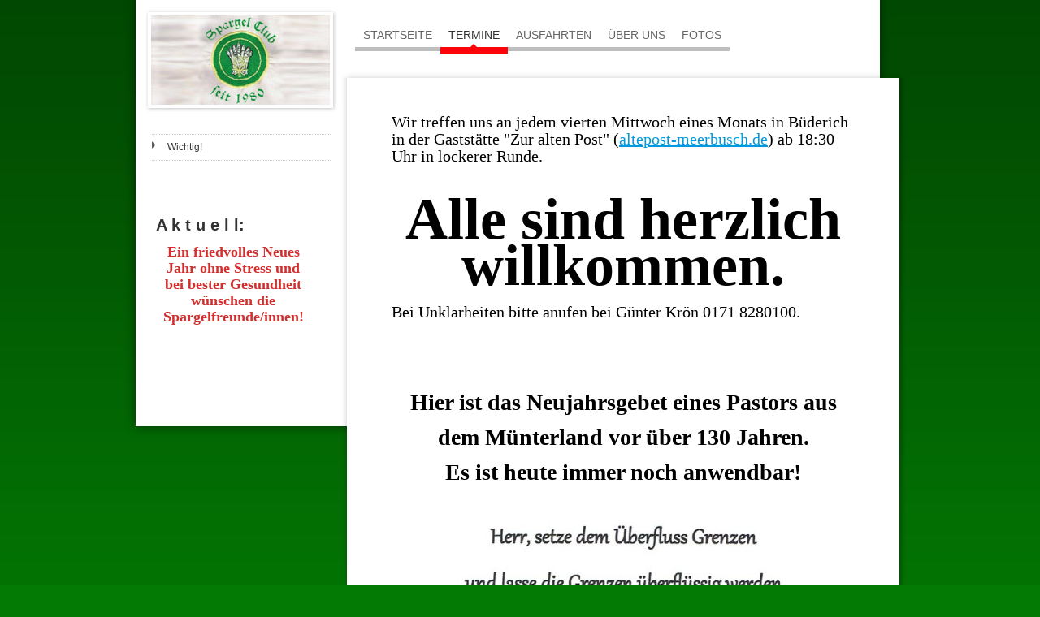

--- FILE ---
content_type: text/html; charset=UTF-8
request_url: https://www.spargelclub.eu/termine/
body_size: 5993
content:
<!DOCTYPE html>
<html lang="de"  ><head prefix="og: http://ogp.me/ns# fb: http://ogp.me/ns/fb# business: http://ogp.me/ns/business#">
    <meta http-equiv="Content-Type" content="text/html; charset=utf-8"/>
    <meta name="generator" content="IONOS MyWebsite"/>
        
    <link rel="dns-prefetch" href="//cdn.website-start.de/"/>
    <link rel="dns-prefetch" href="//103.mod.mywebsite-editor.com"/>
    <link rel="dns-prefetch" href="https://103.sb.mywebsite-editor.com/"/>
    <link rel="shortcut icon" href="https://www.spargelclub.eu/s/misc/favicon.png?1330463745"/>
        <title>Spargelclub - Termine</title>
    
    

<meta name="format-detection" content="telephone=no"/>
        <meta name="keywords" content="Spargelclub, Oldtimer"/>
            <meta name="description" content="Der SPARGEL-CLUB ist ein Freundeskreis von Oldtimer-Enthusiasten, die hauptsächlich in der Landesgruppe Rhein-Ruhr des Allgemeiner Schnauferl-Club (ASC) ihre Wurzeln haben."/>
            <meta name="robots" content="index,follow"/>
        <link href="https://www.spargelclub.eu/s/style/layout.css?1750149004" rel="stylesheet" type="text/css"/>
    <link href="https://www.spargelclub.eu/s/style/main.css?1750149004" rel="stylesheet" type="text/css"/>
    <link href="https://www.spargelclub.eu/s/style/font.css?1750149004" rel="stylesheet" type="text/css"/>
    <link href="//cdn.website-start.de/app/cdn/min/group/web.css?1763478093678" rel="stylesheet" type="text/css"/>
<link href="//cdn.website-start.de/app/cdn/min/moduleserver/css/de_DE/common,counter,shoppingbasket?1763478093678" rel="stylesheet" type="text/css"/>
    <link href="https://103.sb.mywebsite-editor.com/app/logstate2-css.php?site=300408093&amp;t=1770018492" rel="stylesheet" type="text/css"/>

<script type="text/javascript">
    /* <![CDATA[ */
var stagingMode = '';
    /* ]]> */
</script>
<script src="https://103.sb.mywebsite-editor.com/app/logstate-js.php?site=300408093&amp;t=1770018492"></script>
    <script type="text/javascript">
    /* <![CDATA[ */
    var systemurl = 'https://103.sb.mywebsite-editor.com/';
    var webPath = '/';
    var proxyName = '';
    var webServerName = 'www.spargelclub.eu';
    var sslServerUrl = 'https://www.spargelclub.eu';
    var nonSslServerUrl = 'http://www.spargelclub.eu';
    var webserverProtocol = 'http://';
    var nghScriptsUrlPrefix = '//103.mod.mywebsite-editor.com';
    var sessionNamespace = 'DIY_SB';
    var jimdoData = {
        cdnUrl:  '//cdn.website-start.de/',
        messages: {
            lightBox: {
    image : 'Bild',
    of: 'von'
}

        },
        isTrial: 0,
        pageId: 920035676    };
    var script_basisID = "300408093";

    diy = window.diy || {};
    diy.web = diy.web || {};

        diy.web.jsBaseUrl = "//cdn.website-start.de/s/build/";

    diy.context = diy.context || {};
    diy.context.type = diy.context.type || 'web';
    /* ]]> */
</script>

<script type="text/javascript" src="//cdn.website-start.de/app/cdn/min/group/web.js?1763478093678" crossorigin="anonymous"></script><script type="text/javascript" src="//cdn.website-start.de/s/build/web.bundle.js?1763478093678" crossorigin="anonymous"></script><script src="//cdn.website-start.de/app/cdn/min/moduleserver/js/de_DE/common,counter,shoppingbasket?1763478093678"></script>
<script type="text/javascript" src="https://cdn.website-start.de/proxy/apps/static/resource/dependencies/"></script><script type="text/javascript">
                    if (typeof require !== 'undefined') {
                        require.config({
                            waitSeconds : 10,
                            baseUrl : 'https://cdn.website-start.de/proxy/apps/static/js/'
                        });
                    }
                </script><script type="text/javascript" src="//cdn.website-start.de/app/cdn/min/group/pfcsupport.js?1763478093678" crossorigin="anonymous"></script>    <meta property="og:type" content="business.business"/>
    <meta property="og:url" content="https://www.spargelclub.eu/termine/"/>
    <meta property="og:title" content="Spargelclub - Termine"/>
            <meta property="og:description" content="Der SPARGEL-CLUB ist ein Freundeskreis von Oldtimer-Enthusiasten, die hauptsächlich in der Landesgruppe Rhein-Ruhr des Allgemeiner Schnauferl-Club (ASC) ihre Wurzeln haben."/>
                <meta property="og:image" content="https://www.spargelclub.eu/s/img/emotionheader.jpg"/>
        <meta property="business:contact_data:country_name" content="Deutschland"/>
    
    
    
    
    
    
    
    
</head>


<body class="body diyBgActive  cc-pagemode-default diy-market-de_DE" data-pageid="920035676" id="page-920035676">
    
    <div class="diyw">
        <!-- start page -->
<div id="page">
    <div id="column_left">
    	<!-- start header -->
        <div id="header">
<style type="text/css" media="all">
.diyw div#emotion-header {
        max-width: 220px;
        max-height: 110px;
                background: #eeeeee;
    }

.diyw div#emotion-header-title-bg {
    left: 0%;
    top: 0%;
    width: 100%;
    height: 14%;

    background-color: #FFFFFF;
    opacity: 0.50;
    filter: alpha(opacity = 50);
    display: none;}
.diyw img#emotion-header-logo {
    left: 1.00%;
    top: 0.00%;
    background: transparent;
                border: 2px solid #cccccc;
        padding: 0px;
                display: none;
    }

.diyw div#emotion-header strong#emotion-header-title {
    left: 3%;
    top: 33%;
    color: #000000;
    display: none;    font: normal normal 24px/120% Helvetica, 'Helvetica Neue', 'Trebuchet MS', sans-serif;
}

.diyw div#emotion-no-bg-container{
    max-height: 110px;
}

.diyw div#emotion-no-bg-container .emotion-no-bg-height {
    margin-top: 50.00%;
}
</style>
<div id="emotion-header" data-action="loadView" data-params="active" data-imagescount="1">
            <img src="https://www.spargelclub.eu/s/img/emotionheader.jpg?1670228504.220px.110px" id="emotion-header-img" alt="Sommertour 2022 nach Bad Laer"/>
            
        <div id="ehSlideshowPlaceholder">
            <div id="ehSlideShow">
                <div class="slide-container">
                                        <div style="background-color: #eeeeee">
                            <img src="https://www.spargelclub.eu/s/img/emotionheader.jpg?1670228504.220px.110px" alt="Sommertour 2022 nach Bad Laer"/>
                        </div>
                                    </div>
            </div>
        </div>


        <script type="text/javascript">
        //<![CDATA[
                diy.module.emotionHeader.slideShow.init({ slides: [{"url":"https:\/\/www.spargelclub.eu\/s\/img\/emotionheader.jpg?1670228504.220px.110px","image_alt":"Sommertour 2022 nach Bad Laer","bgColor":"#eeeeee"}] });
        //]]>
        </script>

    
            
        
            
    
    
    
    <script type="text/javascript">
    //<![CDATA[
    (function ($) {
        function enableSvgTitle() {
                        var titleSvg = $('svg#emotion-header-title-svg'),
                titleHtml = $('#emotion-header-title'),
                emoWidthAbs = 220,
                emoHeightAbs = 110,
                offsetParent,
                titlePosition,
                svgBoxWidth,
                svgBoxHeight;

                        if (titleSvg.length && titleHtml.length) {
                offsetParent = titleHtml.offsetParent();
                titlePosition = titleHtml.position();
                svgBoxWidth = titleHtml.width();
                svgBoxHeight = titleHtml.height();

                                titleSvg.get(0).setAttribute('viewBox', '0 0 ' + svgBoxWidth + ' ' + svgBoxHeight);
                titleSvg.css({
                   left: Math.roundTo(100 * titlePosition.left / offsetParent.width(), 3) + '%',
                   top: Math.roundTo(100 * titlePosition.top / offsetParent.height(), 3) + '%',
                   width: Math.roundTo(100 * svgBoxWidth / emoWidthAbs, 3) + '%',
                   height: Math.roundTo(100 * svgBoxHeight / emoHeightAbs, 3) + '%'
                });

                titleHtml.css('visibility','hidden');
                titleSvg.css('visibility','visible');
            }
        }

        
            var posFunc = function($, overrideSize) {
                var elems = [], containerWidth, containerHeight;
                                    elems.push({
                        selector: '#emotion-header-title',
                        overrideSize: true,
                        horPos: 3,
                        vertPos: 33                    });
                    lastTitleWidth = $('#emotion-header-title').width();
                                                elems.push({
                    selector: '#emotion-header-title-bg',
                    horPos: 0,
                    vertPos: 0                });
                                
                containerWidth = parseInt('220');
                containerHeight = parseInt('110');

                for (var i = 0; i < elems.length; ++i) {
                    var el = elems[i],
                        $el = $(el.selector),
                        pos = {
                            left: el.horPos,
                            top: el.vertPos
                        };
                    if (!$el.length) continue;
                    var anchorPos = $el.anchorPosition();
                    anchorPos.$container = $('#emotion-header');

                    if (overrideSize === true || el.overrideSize === true) {
                        anchorPos.setContainerSize(containerWidth, containerHeight);
                    } else {
                        anchorPos.setContainerSize(null, null);
                    }

                    var pxPos = anchorPos.fromAnchorPosition(pos),
                        pcPos = anchorPos.toPercentPosition(pxPos);

                    var elPos = {};
                    if (!isNaN(parseFloat(pcPos.top)) && isFinite(pcPos.top)) {
                        elPos.top = pcPos.top + '%';
                    }
                    if (!isNaN(parseFloat(pcPos.left)) && isFinite(pcPos.left)) {
                        elPos.left = pcPos.left + '%';
                    }
                    $el.css(elPos);
                }

                // switch to svg title
                enableSvgTitle();
            };

                        var $emotionImg = jQuery('#emotion-header-img');
            if ($emotionImg.length > 0) {
                // first position the element based on stored size
                posFunc(jQuery, true);

                // trigger reposition using the real size when the element is loaded
                var ehLoadEvTriggered = false;
                $emotionImg.one('load', function(){
                    posFunc(jQuery);
                    ehLoadEvTriggered = true;
                                        diy.module.emotionHeader.slideShow.start();
                                    }).each(function() {
                                        if(this.complete || typeof this.complete === 'undefined') {
                        jQuery(this).load();
                    }
                });

                                noLoadTriggeredTimeoutId = setTimeout(function() {
                    if (!ehLoadEvTriggered) {
                        posFunc(jQuery);
                    }
                    window.clearTimeout(noLoadTriggeredTimeoutId)
                }, 5000);//after 5 seconds
            } else {
                jQuery(function(){
                    posFunc(jQuery);
                });
            }

                        if (jQuery.isBrowser && jQuery.isBrowser.ie8) {
                var longTitleRepositionCalls = 0;
                longTitleRepositionInterval = setInterval(function() {
                    if (lastTitleWidth > 0 && lastTitleWidth != jQuery('#emotion-header-title').width()) {
                        posFunc(jQuery);
                    }
                    longTitleRepositionCalls++;
                    // try this for 5 seconds
                    if (longTitleRepositionCalls === 5) {
                        window.clearInterval(longTitleRepositionInterval);
                    }
                }, 1000);//each 1 second
            }

            }(jQuery));
    //]]>
    </script>

    </div>
</div>
        <!-- end header -->
        <!-- start sub navigation -->
        <div id="navigation"><div class="webnavigation"><ul id="mainNav2" class="mainNav2"><li class="navTopItemGroup_0"><a data-page-id="920333689" href="https://www.spargelclub.eu/termine/wichtig/" class="level_2"><span>Wichtig!</span></a></li></ul></div></div>
        <!-- end sub navigation -->
        <!-- start sidebar -->
        <div id="sidebar"><div id="matrix_1024545042" class="sortable-matrix" data-matrixId="1024545042"><div class="n module-type-header diyfeLiveArea "> <h1><span class="diyfeDecoration">A k t u e l l:</span></h1> </div><div class="n module-type-text diyfeLiveArea "> <p style="text-align: center;"><span style="font-size:18px;"><font color="#D32F2F"><b>Ein friedvolles Neues Jahr ohne Stress und bei bester Gesundheit wünschen die
Spargelfreunde/innen!</b></font></span></p>
<p style="text-align: center;"> </p>
<p style="text-align: center;"> </p>
<p style="text-align: center;"> </p> </div></div></div>
        <!-- end sidebar -->
        <!-- start column shadow bottom -->
        <div id="column_left_shadow"></div>
        <!-- end column shadow bottom -->
        <div class="clearall"></div>
    </div>
    <div id="container">
        <!-- start main navigation -->
        <div id="menu"><div class="webnavigation"><ul id="mainNav1" class="mainNav1"><li class="navTopItemGroup_1"><a data-page-id="920034443" href="https://www.spargelclub.eu/" class="level_1"><span>Startseite</span></a></li><li class="navTopItemGroup_2"><a data-page-id="920035676" href="https://www.spargelclub.eu/termine/" class="current level_1"><span>Termine</span></a></li><li class="navTopItemGroup_3"><a data-page-id="920034478" href="https://www.spargelclub.eu/ausfahrten/" class="level_1"><span>Ausfahrten</span></a></li><li class="navTopItemGroup_4"><a data-page-id="920034444" href="https://www.spargelclub.eu/über-uns/" class="level_1"><span>Über uns</span></a></li><li class="navTopItemGroup_5"><a data-page-id="920034462" href="https://www.spargelclub.eu/fotos/" class="level_1"><span>Fotos</span></a></li></ul></div></div>
        <!-- end main navigation -->
        <div id="content_top"></div>
        <!-- start content -->
        <div id="content">
        <div id="content_area">
        	<div id="content_start"></div>
        	
        
        <div id="matrix_1024546286" class="sortable-matrix" data-matrixId="1024546286"><div class="n module-type-text diyfeLiveArea "> <p><span style="font-size:20px;">Wir treffen uns an jedem vierten Mittwoch eines Monats in Büderich in der Gaststätte "Zur alten Post" (<a href="https://altepost-meerbusch.de/">altepost-meerbusch.de</a>) ab 18:30 Uhr in lockerer Runde.</span></p>
<p> </p>
<p style="text-align: center;"> </p>
<p> </p>
<p style="text-align: center;"><span style="font-size:72px;"><strong>Alle sind herzlich</strong></span></p>
<p style="text-align: center;"> </p>
<p style="text-align: center;"><span style="font-size:72px;"><strong>willkommen.</strong></span></p>
<p> </p>
<p><span style="font-size:20px;">Bei Unklarheiten bitte anufen bei Günter Krön 0171 8280100.</span></p>
<p> </p>
<p> </p>
<p><span style="font-size:20px;">                                       </span><span style="background-color: initial;">                                               
        </span></p>
<p><span style="font-size:20px;"><span style="color:#B71C1C;">                                   
 </span></span></p> </div><div class="n module-type-text diyfeLiveArea "> <p style="text-align: center;"><strong><span style="font-size:28px;">Hier ist das Neujahrsgebet eines Pastors aus</span></strong></p>
<p style="text-align: center;"> </p>
<p style="text-align: center;"><strong><span style="font-size:28px;">dem Münterland vor über 130 Jahren.</span></strong></p>
<p style="text-align: center;"> </p>
<p style="text-align: center;"><strong><span style="font-size:28px;">Es ist heute immer noch anwendbar!</span></strong></p> </div><div class="n module-type-textWithImage diyfeLiveArea "> 
<div class="clearover imageFitWidth" id="textWithImage-5819458696">
<div class="align-container imgleft imgblock" style="max-width: 100%; width: 570px;">
    <a class="imagewrapper" href="https://www.spargelclub.eu/s/cc_images/teaserbox_2496821809.jpg?t=1767003306" rel="lightbox[5819458696]">
        <img src="https://www.spargelclub.eu/s/cc_images/cache_2496821809.jpg?t=1767003306" id="image_5819458696" alt="" style="width:100%"/>
    </a>


</div> 
<div class="textwrapper">

</div>
</div> 
<script type="text/javascript">
    //<![CDATA[
    jQuery(document).ready(function($){
        var $target = $('#textWithImage-5819458696');

        if ($.fn.swipebox && Modernizr.touch) {
            $target
                .find('a[rel*="lightbox"]')
                .addClass('swipebox')
                .swipebox();
        } else {
            $target.tinyLightbox({
                item: 'a[rel*="lightbox"]',
                cycle: false,
                hideNavigation: true
            });
        }
    });
    //]]>
</script>
 </div><div class="n module-type-text diyfeLiveArea "> <p style="text-align: center;"><span style="font-size: 26px; color: rgb(183, 28, 28); background-color: initial;"> In eigener Sache:</span></p>
<p style="padding:0px;font-variant-numeric:normal;font-variant-east-asian:normal;font-variant-alternates:normal;font-size-adjust:none;font-kerning:auto;font-optical-sizing:auto;font-feature-settings:normal;font-variation-settings:normal;font-variant-position:normal;font-variant-emoji:normal;font-stretch:normal;font-size:13px;line-height:19.5px;font-family:Times New Roman, Times, serif;">
 </p>
<p style="padding:0px;font-variant-numeric:normal;font-variant-east-asian:normal;font-variant-alternates:normal;font-size-adjust:none;font-kerning:auto;font-optical-sizing:auto;font-feature-settings:normal;font-variation-settings:normal;font-variant-position:normal;font-variant-emoji:normal;font-stretch:normal;font-size:13px;line-height:19.5px;font-family:Times New Roman, Times, serif;">
<span style="font-size:20px;">Gesucht wird kurzfristig ein*e Webmaster*in  für die Bearbeitung dieser Homepage. Vorschläge bitte bei Günter Krön abgeben. </span></p>
<p style="padding:0px;font-variant-numeric:normal;font-variant-east-asian:normal;font-variant-alternates:normal;font-size-adjust:none;font-kerning:auto;font-optical-sizing:auto;font-feature-settings:normal;font-variation-settings:normal;font-variant-position:normal;font-variant-emoji:normal;font-stretch:normal;font-size:13px;line-height:19.5px;font-family:Times New Roman, Times, serif;">
 </p>
<p style="padding:0px;font-variant-numeric:normal;font-variant-east-asian:normal;font-variant-alternates:normal;font-size-adjust:none;font-kerning:auto;font-optical-sizing:auto;font-feature-settings:normal;font-variation-settings:normal;font-variant-position:normal;font-variant-emoji:normal;font-stretch:normal;font-size:13px;line-height:19.5px;font-family:Times New Roman, Times, serif;">
<span style="font-size:20px;">Vielen Dank!</span></p>
<p style="padding:0px;font-variant-numeric:normal;font-variant-east-asian:normal;font-variant-alternates:normal;font-size-adjust:none;font-kerning:auto;font-optical-sizing:auto;font-feature-settings:normal;font-variation-settings:normal;font-variant-position:normal;font-variant-emoji:normal;font-stretch:normal;font-size:13px;line-height:19.5px;font-family:Times New Roman, Times, serif;">
 </p>
<p style="padding:0px;font-variant-numeric:normal;font-variant-east-asian:normal;font-variant-alternates:normal;font-size-adjust:none;font-kerning:auto;font-optical-sizing:auto;font-feature-settings:normal;font-variation-settings:normal;font-variant-position:normal;font-variant-emoji:normal;font-stretch:normal;font-size:13px;line-height:19.5px;font-family:Times New Roman, Times, serif;">
<span style="font-size:20px;">   </span></p>
<p style="padding:0px;font-variant-numeric:normal;font-variant-east-asian:normal;font-variant-alternates:normal;font-size-adjust:none;font-kerning:auto;font-optical-sizing:auto;font-feature-settings:normal;font-variation-settings:normal;font-variant-position:normal;font-variant-emoji:normal;font-stretch:normal;font-size:13px;line-height:19.5px;font-family:Times New Roman, Times, serif;">
 </p> </div><div class="n module-type-remoteModule-counter diyfeLiveArea ">             <div id="modul_5816881556_content"><div id="NGH5816881556_" class="counter apsinth-clear">
		<div class="ngh-counter ngh-counter-skin-00new_counter01a" style="height:26px"><div class="char" style="width:14px;height:26px"></div><div class="char" style="background-position:-128px 0px;width:13px;height:26px"></div><div class="char" style="background-position:-102px 0px;width:13px;height:26px"></div><div class="char" style="background-position:-24px 0px;width:13px;height:26px"></div><div class="char" style="background-position:-37px 0px;width:12px;height:26px"></div><div class="char" style="background-position:-102px 0px;width:13px;height:26px"></div><div class="char" style="background-position:-220px 0px;width:13px;height:26px"></div></div>		<div class="apsinth-clear"></div>
</div>
</div><script>/* <![CDATA[ */var __NGHModuleInstanceData5816881556 = __NGHModuleInstanceData5816881556 || {};__NGHModuleInstanceData5816881556.server = 'http://103.mod.mywebsite-editor.com';__NGHModuleInstanceData5816881556.data_web = {"content":8238};var m = mm[5816881556] = new Counter(5816881556,80596,'counter');if (m.initView_main != null) m.initView_main();/* ]]> */</script>
         </div></div>
        
        
        </div></div>
        <!-- end content -->
        <div id="content_bottom"></div>
        <!-- start footer -->
        <div id="footer"><div id="contentfooter">
    <div class="leftrow">
                    <a rel="nofollow" href="javascript:PopupFenster('https://www.spargelclub.eu/termine/?print=1');"><img class="inline" height="14" width="18" src="//cdn.website-start.de/s/img/cc/printer.gif" alt=""/>Druckversion</a> <span class="footer-separator">|</span>
                <a href="https://www.spargelclub.eu/sitemap/">Sitemap</a>
                        <br/> <a href="http://spargelclub.eu/%C3%BCber-uns/impressum/">Impressum</a> | © Stephanie Gensch
            </div>
    <script type="text/javascript">
        window.diy.ux.Captcha.locales = {
            generateNewCode: 'Neuen Code generieren',
            enterCode: 'Bitte geben Sie den Code ein'
        };
        window.diy.ux.Cap2.locales = {
            generateNewCode: 'Neuen Code generieren',
            enterCode: 'Bitte geben Sie den Code ein'
        };
    </script>
    <div class="rightrow">
                    <span class="loggedout">
                <a rel="nofollow" id="login" href="https://login.1and1-editor.com/300408093/www.spargelclub.eu/de?pageId=920035676">
                    Login                </a>
            </span>
                
                <span class="loggedin">
            <a rel="nofollow" id="logout" href="https://103.sb.mywebsite-editor.com/app/cms/logout.php">Logout</a> <span class="footer-separator">|</span>
            <a rel="nofollow" id="edit" href="https://103.sb.mywebsite-editor.com/app/300408093/920035676/">Seite bearbeiten</a>
        </span>
    </div>
</div>
            <div id="loginbox" class="hidden">
                <script type="text/javascript">
                    /* <![CDATA[ */
                    function forgotpw_popup() {
                        var url = 'https://passwort.1und1.de/xml/request/RequestStart';
                        fenster = window.open(url, "fenster1", "width=600,height=400,status=yes,scrollbars=yes,resizable=yes");
                        // IE8 doesn't return the window reference instantly or at all.
                        // It may appear the call failed and fenster is null
                        if (fenster && fenster.focus) {
                            fenster.focus();
                        }
                    }
                    /* ]]> */
                </script>
                                <img class="logo" src="//cdn.website-start.de/s/img/logo.gif" alt="IONOS" title="IONOS"/>

                <div id="loginboxOuter"></div>
            </div>
        
</div>
        <!-- end footer -->
        <div id="footer_bottom"> </div>
        <div class="clearall"></div>
    </div>
    <div class="clearall"></div>
</div>
<div id="background"></div>
<!-- end page -->    </div>

    
    </body>


<!-- rendered at Mon, 29 Dec 2025 23:16:32 +0100 -->
</html>


--- FILE ---
content_type: text/css
request_url: https://www.spargelclub.eu/s/style/layout.css?1750149004
body_size: 1636
content:

body 
{
	margin: 0;
	padding: 0;
}


.diyw .sidecolor {
	background-color: #fd040a;
}

.diyw #background {
	width: 100%;
	height: 870px;
	background: url(https://www.spargelclub.eu/s/img/bg_body_verlauf.png) repeat-x top left;
	position: absolute;
	top: 0px;
	z-index: 1;
}

*html .diyw #background {
	filter: progid:DXImageTransform.Microsoft.AlphaImageLoader(src="https://www.spargelclub.eu/s/img/bg_body_verlauf.png", enabled='true', sizingMethod='scale');
	background: none;
}

.diyw #menu {
	width: 680px;
	font-family: Arial, Helvetica, sans-serif;
	background: url(https://www.spargelclub.eu/s/img/header_nav_bg.png) repeat-y top left;
}

* html .diyw #menu{
	filter: progid:DXImageTransform.Microsoft.AlphaImageLoader(src="https://www.spargelclub.eu/s/img/header_nav_bg.png", enabled='true', sizingMethod='scale');
	background: none;
}

.diyw #page {
	margin: 0 auto;
	width: 974px;
	position: relative;
	z-index: 2;
}

* html .diyw #page {
	width: 990px;
}

.diyw #container {
	width: 700px;
	float: left;
	position: relative;
	left: -10px;
}

.diyw #header {
	background: url(https://www.spargelclub.eu/s/img/emotion_shadow.gif) no-repeat top left;
	width:220px;
	padding: 11px;
	margin: 8px 0 0 8px;
}

.diyw #content_top{
	background: url(https://www.spargelclub.eu/s/img/content_shadow_top.png) no-repeat top left;
	width: 700px;
	height: 8px;
	position: relative;
	top: -8px;
}

* html .diyw #content_top{
	filter: progid:DXImageTransform.Microsoft.AlphaImageLoader(src="https://www.spargelclub.eu/s/img/content_shadow_top.png");
	background: none;
}

.diyw #content{
	background: url(https://www.spargelclub.eu/s/img/content_shadow.png) repeat-y top left;
	float: left;
	width: 580px;
	padding: 40px 60px;
	position: relative;
	top: -8px;
}

* html .diyw #content{
	filter: progid:DXImageTransform.Microsoft.AlphaImageLoader(src="https://www.spargelclub.eu/s/img/content_shadow.png", enabled='true', sizingMethod='scale');
	background: none;
}

.diyw #content_bottom{
	background: url(https://www.spargelclub.eu/s/img/content_shadow_bottom.png) no-repeat top left;
	width: 700px;
	height: 8px;
	position: relative;
	top: -8px;
	float: left;
}

* html .diyw #content_bottom{
	filter: progid:DXImageTransform.Microsoft.AlphaImageLoader(src="https://www.spargelclub.eu/s/img/content_shadow_bottom.png");
	background: none;
}
 
.diyw #column_left {
	float: left;
	width: 260px;
	background: url(https://www.spargelclub.eu/s/img/column_shadow.png) repeat-y top left;
	padding: 0 0 0 14px;
}

* html .diyw #column_left {
	filter: progid:DXImageTransform.Microsoft.AlphaImageLoader(src="https://www.spargelclub.eu/s/img/column_shadow.png", enabled='true', sizingMethod='scale');
	background: none;
	padding: 0;
}

.diyw #column_left_shadow {
	background: url(https://www.spargelclub.eu/s/img/column_shadow_bottom.png) no-repeat top left;
	width: 274px;
	height: 28px;
	float: left;
	position: relative;
	bottom: -28px;
	left: -14px;
}

* html .diyw #column_left_shadow {
	filter: progid:DXImageTransform.Microsoft.AlphaImageLoader(src="https://www.spargelclub.eu/s/img/column_shadow_bottom.png");
	background: none;
	left: 0px;
}

.diyw #navigation {
	width: 220px;
	padding: 20px;
	float: left;
}

* html .diyw #navigation {
	padding: 20px 20px 20px 25px;
}

.diyw #sidebar{
	width: 200px;
	padding: 20px;
	float: left;
}

* html .diyw #sidebar {
	padding: 20px 20px 20px 25px;
}

.diyw #footer {
	background: url(https://www.spargelclub.eu/s/img/footer_shadow.png) repeat-y top left;
	padding: 25px 40px;
	font-size: 11px;
	position: relative;
	top: -16px;
	float: left;
	width: 601px;
}

* html .diyw #footer{
	filter: progid:DXImageTransform.Microsoft.AlphaImageLoader(src="https://www.spargelclub.eu/s/img/footer_shadow.png", enabled='true', sizingMethod='scale');
	background: none;
}

.diyw #footer_bottom {
	background: url(https://www.spargelclub.eu/s/img/footer_shadow_bottom.png) repeat-y top left;
	height: 15px;
	position: relative;
	top: -16px;
	float: left;
	width: 681px;
}

* html .diyw #footer_bottom{
	filter: progid:DXImageTransform.Microsoft.AlphaImageLoader(src="https://www.spargelclub.eu/s/img/footer_shadow_bottom.png");
	background: none;
}

.diyw .clearall {
	clear: both;
}


.diyw #menu ul {
	list-style: none;
	text-align: left;
	padding: 30px 0 20px 20px;
	overflow: hidden;
	display: block;
	width: 630px;
	margin: 0;
}

.diyw #menu li {
	display: inline;
	margin: 0;
	padding: 0;
}

.diyw #menu ul li a {
	display: block;
	float: left;
	padding: 4px 10px 13px;
	margin: 0 0 10px 0;
	text-align: center;
	text-decoration: none;
	font-family: Arial, Helvetica, sans-serif;
	font-size: 14px;
	color: #666666;
	background: url(https://www.spargelclub.eu/s/img/main_nav_off.gif) no-repeat top center;
	text-transform: uppercase;
}

.diyw #menu ul li a:hover, .diyw #menu ul li a.current {
	background: #fd040a url(https://www.spargelclub.eu/s/img/main_nav_on.gif) no-repeat top center;
	color: #333333;
}


.diyw ul.mainNav2 {
	border-top: 1px dotted #cad1d5;
	margin: 5px 1px 20px 0px;
	width: 220px;
	padding: 0;
}

.diyw ul.mainNav3 {
	width: 220px;
	padding: 0;
	margin: 0;
}

.diyw ul.mainNav2 li {
	margin: 0;
	list-style-type: none;
}

.diyw ul.mainNav3 li {
	margin: 0 0 0 20px;
	list-style-type: none;
}

.diyw ul.mainNav2 li a,
.diyw ul.mainNav2 li a:visited,
.diyw ul.mainNav3 li a,
.diyw ul.mainNav3 li a:visited {
	border-top: 1px dotted #cad1d5;
	border-bottom: 1px dotted #cad1d5;
	background: url(https://www.spargelclub.eu/s/img/sub_nav.gif) 0px 0.7em no-repeat;
	color: #333333;
	text-decoration: none;
	padding: 6px 0 6px 19px;
	margin: -1px 0 0 0;
	font-family: Arial, Helvetica, sans-serif;
	font-size: 12px;
	display: block;
}

.diyw ul.mainNav2 li a:hover, .diyw ul.mainNav3 li a:hover {
	color: #010101;
	font-weight: bold;
}

.diyw ul.mainNav2 li a.current,
.diyw ul.mainNav3 li a.current {
	color: #010101;
	font-weight: bold;
}



body .diyw
{
	font: normal 11px/140% Verdana, Arial, Helvetica, sans-serif;
	color: #666666;
}
 .diyw p, .diyw table, .diyw td {
	font: normal 11px/140% Verdana, Arial, Helvetica, sans-serif;
	color: #666666;
}

.diyw h1 {
	font: bold 14px/140% Verdana, Arial, Helvetica, sans-serif;
	color: #000000;
}

.diyw h2 {
	font: bold 12px/140% Verdana, Arial, Helvetica, sans-serif;
	color: #666666;
}


.diyw a.trackbackUrl, 
.diyw a.trackbackUrl:link,
.diyw a.trackbackUrl:visited,
.diyw a.trackbackUrl:hover,
.diyw a.trackbackUrl:active {
	background: #EEEEEE none repeat scroll 0% 0%;
	border: 1px solid black;
	color: #333333;
	padding: 2px;
	text-decoration: none;
}

.diyw a:link,
.diyw a:visited {
	text-decoration: underline; 
	color: #DB2F2C;
}

.diyw a:active, 
.diyw a:hover {
	text-decoration: none; 
	color: #DB2F2C;
}

.diyw div.hr {
	border-bottom-style: dotted;
	border-bottom-width: 1px; 
	border-color: #CCCCCC;
	height: 1px;
}
 
.diyw .altcolor,
.diyw .altcolor p {
	color: #000000;
}

.diyw .altcolor h1 {
	color: #000000;
}

.diyw .altcolor h2 {
	color: #000000;
}

.diyw .altcolor a:link,
.diyw .altcolor a:visited {
	color: #000000;
}

.diyw .altcolor a:active, 
.diyw .altcolor a:hover {
	color: #000000;
}

.diyw .altcolor div.hr {
	border-color: #000000;
}
